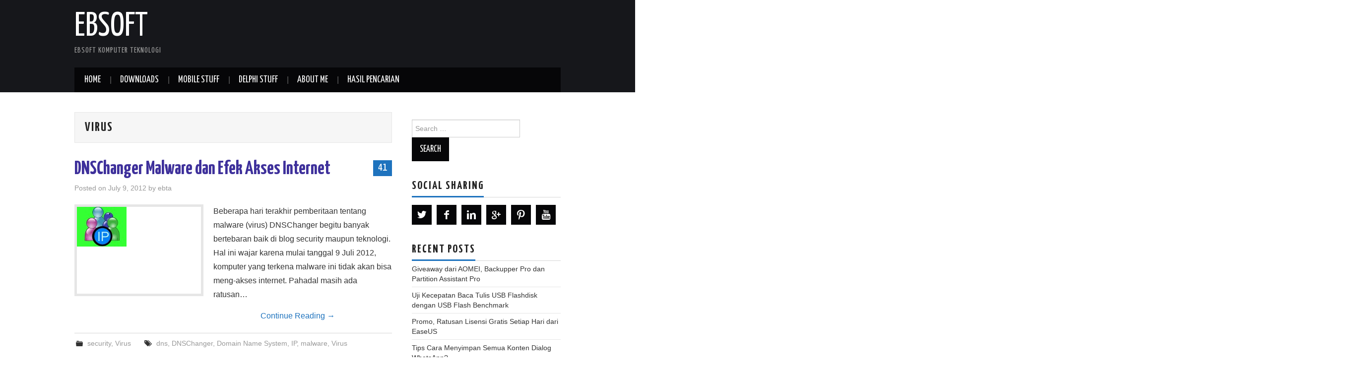

--- FILE ---
content_type: text/html; charset=UTF-8
request_url: https://ebsoft.web.id/tag/virus/
body_size: 13397
content:
<!DOCTYPE html>
<html lang="en-US">
<head>

<meta charset="UTF-8">
<meta name="viewport" content="width=device-width">

<link rel="profile" href="http://gmpg.org/xfn/11">
<link rel="pingback" href="https://ebsoft.web.id/xmlrpc.php">

	<title>Virus &#8211; ebsoft</title>

	  <meta name='robots' content='max-image-preview:large' />
	<style>img:is([sizes="auto" i], [sizes^="auto," i]) { contain-intrinsic-size: 3000px 1500px }</style>
	<link rel='dns-prefetch' href='//fonts.googleapis.com' />
<link rel="alternate" type="application/rss+xml" title="ebsoft &raquo; Feed" href="https://ebsoft.web.id/feed/" />
<link rel="alternate" type="application/rss+xml" title="ebsoft &raquo; Comments Feed" href="https://ebsoft.web.id/comments/feed/" />
<link rel="alternate" type="application/rss+xml" title="ebsoft &raquo; Virus Tag Feed" href="https://ebsoft.web.id/tag/virus/feed/" />
<script type="text/javascript">
/* <![CDATA[ */
window._wpemojiSettings = {"baseUrl":"https:\/\/s.w.org\/images\/core\/emoji\/16.0.1\/72x72\/","ext":".png","svgUrl":"https:\/\/s.w.org\/images\/core\/emoji\/16.0.1\/svg\/","svgExt":".svg","source":{"concatemoji":"https:\/\/ebsoft.web.id\/wp-includes\/js\/wp-emoji-release.min.js?ver=6.8.3"}};
/*! This file is auto-generated */
!function(s,n){var o,i,e;function c(e){try{var t={supportTests:e,timestamp:(new Date).valueOf()};sessionStorage.setItem(o,JSON.stringify(t))}catch(e){}}function p(e,t,n){e.clearRect(0,0,e.canvas.width,e.canvas.height),e.fillText(t,0,0);var t=new Uint32Array(e.getImageData(0,0,e.canvas.width,e.canvas.height).data),a=(e.clearRect(0,0,e.canvas.width,e.canvas.height),e.fillText(n,0,0),new Uint32Array(e.getImageData(0,0,e.canvas.width,e.canvas.height).data));return t.every(function(e,t){return e===a[t]})}function u(e,t){e.clearRect(0,0,e.canvas.width,e.canvas.height),e.fillText(t,0,0);for(var n=e.getImageData(16,16,1,1),a=0;a<n.data.length;a++)if(0!==n.data[a])return!1;return!0}function f(e,t,n,a){switch(t){case"flag":return n(e,"\ud83c\udff3\ufe0f\u200d\u26a7\ufe0f","\ud83c\udff3\ufe0f\u200b\u26a7\ufe0f")?!1:!n(e,"\ud83c\udde8\ud83c\uddf6","\ud83c\udde8\u200b\ud83c\uddf6")&&!n(e,"\ud83c\udff4\udb40\udc67\udb40\udc62\udb40\udc65\udb40\udc6e\udb40\udc67\udb40\udc7f","\ud83c\udff4\u200b\udb40\udc67\u200b\udb40\udc62\u200b\udb40\udc65\u200b\udb40\udc6e\u200b\udb40\udc67\u200b\udb40\udc7f");case"emoji":return!a(e,"\ud83e\udedf")}return!1}function g(e,t,n,a){var r="undefined"!=typeof WorkerGlobalScope&&self instanceof WorkerGlobalScope?new OffscreenCanvas(300,150):s.createElement("canvas"),o=r.getContext("2d",{willReadFrequently:!0}),i=(o.textBaseline="top",o.font="600 32px Arial",{});return e.forEach(function(e){i[e]=t(o,e,n,a)}),i}function t(e){var t=s.createElement("script");t.src=e,t.defer=!0,s.head.appendChild(t)}"undefined"!=typeof Promise&&(o="wpEmojiSettingsSupports",i=["flag","emoji"],n.supports={everything:!0,everythingExceptFlag:!0},e=new Promise(function(e){s.addEventListener("DOMContentLoaded",e,{once:!0})}),new Promise(function(t){var n=function(){try{var e=JSON.parse(sessionStorage.getItem(o));if("object"==typeof e&&"number"==typeof e.timestamp&&(new Date).valueOf()<e.timestamp+604800&&"object"==typeof e.supportTests)return e.supportTests}catch(e){}return null}();if(!n){if("undefined"!=typeof Worker&&"undefined"!=typeof OffscreenCanvas&&"undefined"!=typeof URL&&URL.createObjectURL&&"undefined"!=typeof Blob)try{var e="postMessage("+g.toString()+"("+[JSON.stringify(i),f.toString(),p.toString(),u.toString()].join(",")+"));",a=new Blob([e],{type:"text/javascript"}),r=new Worker(URL.createObjectURL(a),{name:"wpTestEmojiSupports"});return void(r.onmessage=function(e){c(n=e.data),r.terminate(),t(n)})}catch(e){}c(n=g(i,f,p,u))}t(n)}).then(function(e){for(var t in e)n.supports[t]=e[t],n.supports.everything=n.supports.everything&&n.supports[t],"flag"!==t&&(n.supports.everythingExceptFlag=n.supports.everythingExceptFlag&&n.supports[t]);n.supports.everythingExceptFlag=n.supports.everythingExceptFlag&&!n.supports.flag,n.DOMReady=!1,n.readyCallback=function(){n.DOMReady=!0}}).then(function(){return e}).then(function(){var e;n.supports.everything||(n.readyCallback(),(e=n.source||{}).concatemoji?t(e.concatemoji):e.wpemoji&&e.twemoji&&(t(e.twemoji),t(e.wpemoji)))}))}((window,document),window._wpemojiSettings);
/* ]]> */
</script>
<link rel='stylesheet' id='dashicons-css' href='https://ebsoft.web.id/wp-includes/css/dashicons.min.css?ver=6.8.3' type='text/css' media='all' />
<link rel='stylesheet' id='post-views-counter-frontend-css' href='https://ebsoft.web.id/wp-content/plugins/post-views-counter/css/frontend.min.css?ver=1.5.7' type='text/css' media='all' />
<style id='wp-emoji-styles-inline-css' type='text/css'>

	img.wp-smiley, img.emoji {
		display: inline !important;
		border: none !important;
		box-shadow: none !important;
		height: 1em !important;
		width: 1em !important;
		margin: 0 0.07em !important;
		vertical-align: -0.1em !important;
		background: none !important;
		padding: 0 !important;
	}
</style>
<link rel='stylesheet' id='wp-block-library-css' href='https://ebsoft.web.id/wp-includes/css/dist/block-library/style.min.css?ver=6.8.3' type='text/css' media='all' />
<style id='classic-theme-styles-inline-css' type='text/css'>
/*! This file is auto-generated */
.wp-block-button__link{color:#fff;background-color:#32373c;border-radius:9999px;box-shadow:none;text-decoration:none;padding:calc(.667em + 2px) calc(1.333em + 2px);font-size:1.125em}.wp-block-file__button{background:#32373c;color:#fff;text-decoration:none}
</style>
<style id='global-styles-inline-css' type='text/css'>
:root{--wp--preset--aspect-ratio--square: 1;--wp--preset--aspect-ratio--4-3: 4/3;--wp--preset--aspect-ratio--3-4: 3/4;--wp--preset--aspect-ratio--3-2: 3/2;--wp--preset--aspect-ratio--2-3: 2/3;--wp--preset--aspect-ratio--16-9: 16/9;--wp--preset--aspect-ratio--9-16: 9/16;--wp--preset--color--black: #000000;--wp--preset--color--cyan-bluish-gray: #abb8c3;--wp--preset--color--white: #ffffff;--wp--preset--color--pale-pink: #f78da7;--wp--preset--color--vivid-red: #cf2e2e;--wp--preset--color--luminous-vivid-orange: #ff6900;--wp--preset--color--luminous-vivid-amber: #fcb900;--wp--preset--color--light-green-cyan: #7bdcb5;--wp--preset--color--vivid-green-cyan: #00d084;--wp--preset--color--pale-cyan-blue: #8ed1fc;--wp--preset--color--vivid-cyan-blue: #0693e3;--wp--preset--color--vivid-purple: #9b51e0;--wp--preset--gradient--vivid-cyan-blue-to-vivid-purple: linear-gradient(135deg,rgba(6,147,227,1) 0%,rgb(155,81,224) 100%);--wp--preset--gradient--light-green-cyan-to-vivid-green-cyan: linear-gradient(135deg,rgb(122,220,180) 0%,rgb(0,208,130) 100%);--wp--preset--gradient--luminous-vivid-amber-to-luminous-vivid-orange: linear-gradient(135deg,rgba(252,185,0,1) 0%,rgba(255,105,0,1) 100%);--wp--preset--gradient--luminous-vivid-orange-to-vivid-red: linear-gradient(135deg,rgba(255,105,0,1) 0%,rgb(207,46,46) 100%);--wp--preset--gradient--very-light-gray-to-cyan-bluish-gray: linear-gradient(135deg,rgb(238,238,238) 0%,rgb(169,184,195) 100%);--wp--preset--gradient--cool-to-warm-spectrum: linear-gradient(135deg,rgb(74,234,220) 0%,rgb(151,120,209) 20%,rgb(207,42,186) 40%,rgb(238,44,130) 60%,rgb(251,105,98) 80%,rgb(254,248,76) 100%);--wp--preset--gradient--blush-light-purple: linear-gradient(135deg,rgb(255,206,236) 0%,rgb(152,150,240) 100%);--wp--preset--gradient--blush-bordeaux: linear-gradient(135deg,rgb(254,205,165) 0%,rgb(254,45,45) 50%,rgb(107,0,62) 100%);--wp--preset--gradient--luminous-dusk: linear-gradient(135deg,rgb(255,203,112) 0%,rgb(199,81,192) 50%,rgb(65,88,208) 100%);--wp--preset--gradient--pale-ocean: linear-gradient(135deg,rgb(255,245,203) 0%,rgb(182,227,212) 50%,rgb(51,167,181) 100%);--wp--preset--gradient--electric-grass: linear-gradient(135deg,rgb(202,248,128) 0%,rgb(113,206,126) 100%);--wp--preset--gradient--midnight: linear-gradient(135deg,rgb(2,3,129) 0%,rgb(40,116,252) 100%);--wp--preset--font-size--small: 13px;--wp--preset--font-size--medium: 20px;--wp--preset--font-size--large: 36px;--wp--preset--font-size--x-large: 42px;--wp--preset--spacing--20: 0.44rem;--wp--preset--spacing--30: 0.67rem;--wp--preset--spacing--40: 1rem;--wp--preset--spacing--50: 1.5rem;--wp--preset--spacing--60: 2.25rem;--wp--preset--spacing--70: 3.38rem;--wp--preset--spacing--80: 5.06rem;--wp--preset--shadow--natural: 6px 6px 9px rgba(0, 0, 0, 0.2);--wp--preset--shadow--deep: 12px 12px 50px rgba(0, 0, 0, 0.4);--wp--preset--shadow--sharp: 6px 6px 0px rgba(0, 0, 0, 0.2);--wp--preset--shadow--outlined: 6px 6px 0px -3px rgba(255, 255, 255, 1), 6px 6px rgba(0, 0, 0, 1);--wp--preset--shadow--crisp: 6px 6px 0px rgba(0, 0, 0, 1);}:where(.is-layout-flex){gap: 0.5em;}:where(.is-layout-grid){gap: 0.5em;}body .is-layout-flex{display: flex;}.is-layout-flex{flex-wrap: wrap;align-items: center;}.is-layout-flex > :is(*, div){margin: 0;}body .is-layout-grid{display: grid;}.is-layout-grid > :is(*, div){margin: 0;}:where(.wp-block-columns.is-layout-flex){gap: 2em;}:where(.wp-block-columns.is-layout-grid){gap: 2em;}:where(.wp-block-post-template.is-layout-flex){gap: 1.25em;}:where(.wp-block-post-template.is-layout-grid){gap: 1.25em;}.has-black-color{color: var(--wp--preset--color--black) !important;}.has-cyan-bluish-gray-color{color: var(--wp--preset--color--cyan-bluish-gray) !important;}.has-white-color{color: var(--wp--preset--color--white) !important;}.has-pale-pink-color{color: var(--wp--preset--color--pale-pink) !important;}.has-vivid-red-color{color: var(--wp--preset--color--vivid-red) !important;}.has-luminous-vivid-orange-color{color: var(--wp--preset--color--luminous-vivid-orange) !important;}.has-luminous-vivid-amber-color{color: var(--wp--preset--color--luminous-vivid-amber) !important;}.has-light-green-cyan-color{color: var(--wp--preset--color--light-green-cyan) !important;}.has-vivid-green-cyan-color{color: var(--wp--preset--color--vivid-green-cyan) !important;}.has-pale-cyan-blue-color{color: var(--wp--preset--color--pale-cyan-blue) !important;}.has-vivid-cyan-blue-color{color: var(--wp--preset--color--vivid-cyan-blue) !important;}.has-vivid-purple-color{color: var(--wp--preset--color--vivid-purple) !important;}.has-black-background-color{background-color: var(--wp--preset--color--black) !important;}.has-cyan-bluish-gray-background-color{background-color: var(--wp--preset--color--cyan-bluish-gray) !important;}.has-white-background-color{background-color: var(--wp--preset--color--white) !important;}.has-pale-pink-background-color{background-color: var(--wp--preset--color--pale-pink) !important;}.has-vivid-red-background-color{background-color: var(--wp--preset--color--vivid-red) !important;}.has-luminous-vivid-orange-background-color{background-color: var(--wp--preset--color--luminous-vivid-orange) !important;}.has-luminous-vivid-amber-background-color{background-color: var(--wp--preset--color--luminous-vivid-amber) !important;}.has-light-green-cyan-background-color{background-color: var(--wp--preset--color--light-green-cyan) !important;}.has-vivid-green-cyan-background-color{background-color: var(--wp--preset--color--vivid-green-cyan) !important;}.has-pale-cyan-blue-background-color{background-color: var(--wp--preset--color--pale-cyan-blue) !important;}.has-vivid-cyan-blue-background-color{background-color: var(--wp--preset--color--vivid-cyan-blue) !important;}.has-vivid-purple-background-color{background-color: var(--wp--preset--color--vivid-purple) !important;}.has-black-border-color{border-color: var(--wp--preset--color--black) !important;}.has-cyan-bluish-gray-border-color{border-color: var(--wp--preset--color--cyan-bluish-gray) !important;}.has-white-border-color{border-color: var(--wp--preset--color--white) !important;}.has-pale-pink-border-color{border-color: var(--wp--preset--color--pale-pink) !important;}.has-vivid-red-border-color{border-color: var(--wp--preset--color--vivid-red) !important;}.has-luminous-vivid-orange-border-color{border-color: var(--wp--preset--color--luminous-vivid-orange) !important;}.has-luminous-vivid-amber-border-color{border-color: var(--wp--preset--color--luminous-vivid-amber) !important;}.has-light-green-cyan-border-color{border-color: var(--wp--preset--color--light-green-cyan) !important;}.has-vivid-green-cyan-border-color{border-color: var(--wp--preset--color--vivid-green-cyan) !important;}.has-pale-cyan-blue-border-color{border-color: var(--wp--preset--color--pale-cyan-blue) !important;}.has-vivid-cyan-blue-border-color{border-color: var(--wp--preset--color--vivid-cyan-blue) !important;}.has-vivid-purple-border-color{border-color: var(--wp--preset--color--vivid-purple) !important;}.has-vivid-cyan-blue-to-vivid-purple-gradient-background{background: var(--wp--preset--gradient--vivid-cyan-blue-to-vivid-purple) !important;}.has-light-green-cyan-to-vivid-green-cyan-gradient-background{background: var(--wp--preset--gradient--light-green-cyan-to-vivid-green-cyan) !important;}.has-luminous-vivid-amber-to-luminous-vivid-orange-gradient-background{background: var(--wp--preset--gradient--luminous-vivid-amber-to-luminous-vivid-orange) !important;}.has-luminous-vivid-orange-to-vivid-red-gradient-background{background: var(--wp--preset--gradient--luminous-vivid-orange-to-vivid-red) !important;}.has-very-light-gray-to-cyan-bluish-gray-gradient-background{background: var(--wp--preset--gradient--very-light-gray-to-cyan-bluish-gray) !important;}.has-cool-to-warm-spectrum-gradient-background{background: var(--wp--preset--gradient--cool-to-warm-spectrum) !important;}.has-blush-light-purple-gradient-background{background: var(--wp--preset--gradient--blush-light-purple) !important;}.has-blush-bordeaux-gradient-background{background: var(--wp--preset--gradient--blush-bordeaux) !important;}.has-luminous-dusk-gradient-background{background: var(--wp--preset--gradient--luminous-dusk) !important;}.has-pale-ocean-gradient-background{background: var(--wp--preset--gradient--pale-ocean) !important;}.has-electric-grass-gradient-background{background: var(--wp--preset--gradient--electric-grass) !important;}.has-midnight-gradient-background{background: var(--wp--preset--gradient--midnight) !important;}.has-small-font-size{font-size: var(--wp--preset--font-size--small) !important;}.has-medium-font-size{font-size: var(--wp--preset--font-size--medium) !important;}.has-large-font-size{font-size: var(--wp--preset--font-size--large) !important;}.has-x-large-font-size{font-size: var(--wp--preset--font-size--x-large) !important;}
:where(.wp-block-post-template.is-layout-flex){gap: 1.25em;}:where(.wp-block-post-template.is-layout-grid){gap: 1.25em;}
:where(.wp-block-columns.is-layout-flex){gap: 2em;}:where(.wp-block-columns.is-layout-grid){gap: 2em;}
:root :where(.wp-block-pullquote){font-size: 1.5em;line-height: 1.6;}
</style>
<link rel='stylesheet' id='wp-lightbox-2.min.css-css' href='https://ebsoft.web.id/wp-content/plugins/wp-lightbox-2/styles/lightbox.min.css?ver=1.3.4' type='text/css' media='all' />
<link rel='stylesheet' id='athemes-headings-fonts-css' href='//fonts.googleapis.com/css?family=Yanone+Kaffeesatz%3A200%2C300%2C400%2C700&#038;ver=6.8.3' type='text/css' media='all' />
<link rel='stylesheet' id='athemes-glyphs-css' href='https://ebsoft.web.id/wp-content/themes/hiero/css/athemes-glyphs.css?ver=6.8.3' type='text/css' media='all' />
<link rel='stylesheet' id='athemes-bootstrap-css' href='https://ebsoft.web.id/wp-content/themes/hiero/css/bootstrap.min.css?ver=6.8.3' type='text/css' media='all' />
<link rel='stylesheet' id='athemes-style-css' href='https://ebsoft.web.id/wp-content/themes/hiero/style.css?ver=6.8.3' type='text/css' media='all' />
<style id='athemes-style-inline-css' type='text/css'>
a, #main-navigation .sf-menu > ul > li:hover:after, #main-navigation .sf-menu > ul > li.sfHover:after, #main-navigation .sf-menu > ul > li.current_page_item:after, #main-navigation .sf-menu > ul > li.current-menu-item:after, .entry-title a:hover, .comment-list li.comment .comment-author .fn a:hover, .comment-list li.comment .reply a, .widget li a:hover, .site-extra .widget li a:hover, .site-extra .widget_athemes_social_icons li a:hover [class^="ico-"]:before, .site-footer a:hover { color: #1e73be; }
button:hover, a.button:hover, input[type="button"]:hover, .widget-title span, input[type="reset"]:hover, input[type="submit"]:hover { border-color: #1e73be; }
button:hover, a.button:hover, .widget_athemes_social_icons li a:hover [class^="ico-"]:before, input[type="button"]:hover, .widget_athemes_tabs .widget-tab-nav li.active a, input[type="reset"]:hover, .comments-link a, .site-content [class*="navigation"] a:hover, input[type="submit"]:hover, #main-navigation li:hover ul, #main-navigation li.sfHover ul, #main-navigation li a:hover, #main-navigation li.sfHover > a, #main-navigation li.current_page_item > a, #main-navigation li.current-menu-item > a, #main-navigation li.current-menu-parent > a, #main-navigation li.current-page-parent > a, #main-navigation li.current-page-ancestor > a, #main-navigation li.current_page_ancestor > a { background: #1e73be; }
.site-title a { color: ; }
.site-description { color: ; }
.entry-title, .entry-title a { color: #3e309b; }
body { color: ; }

</style>
<link rel='stylesheet' id='wp-pagenavi-css' href='https://ebsoft.web.id/wp-content/plugins/wp-pagenavi/pagenavi-css.css?ver=2.70' type='text/css' media='all' />
<script type="text/javascript" src="https://ebsoft.web.id/wp-includes/js/jquery/jquery.min.js?ver=3.7.1" id="jquery-core-js"></script>
<script type="text/javascript" src="https://ebsoft.web.id/wp-includes/js/jquery/jquery-migrate.min.js?ver=3.4.1" id="jquery-migrate-js"></script>
<script type="text/javascript" src="https://ebsoft.web.id/wp-content/themes/hiero/js/bootstrap.min.js?ver=6.8.3" id="athemes-bootstrap-js-js"></script>
<script type="text/javascript" src="https://ebsoft.web.id/wp-content/themes/hiero/js/superfish.js?ver=6.8.3" id="athemes-superfish-js"></script>
<script type="text/javascript" src="https://ebsoft.web.id/wp-content/themes/hiero/js/supersubs.js?ver=6.8.3" id="athemes-supersubs-js"></script>
<script type="text/javascript" src="https://ebsoft.web.id/wp-content/themes/hiero/js/settings.js?ver=6.8.3" id="athemes-settings-js"></script>
<link rel="https://api.w.org/" href="https://ebsoft.web.id/wp-json/" /><link rel="alternate" title="JSON" type="application/json" href="https://ebsoft.web.id/wp-json/wp/v2/tags/1671" /><link rel="EditURI" type="application/rsd+xml" title="RSD" href="https://ebsoft.web.id/xmlrpc.php?rsd" />
<meta name="generator" content="WordPress 6.8.3" />
<!--[if lt IE 9]>
<script src="https://ebsoft.web.id/wp-content/themes/hiero/js/html5shiv.js"></script>
<![endif]-->
<style type="text/css">.recentcomments a{display:inline !important;padding:0 !important;margin:0 !important;}</style></head>

<body class="archive tag tag-virus tag-1671 wp-theme-hiero">
		<header id="masthead" class="site-header" role="banner">
		<div class="clearfix container">
			<div class="site-branding">
							
										<div class="site-title">
						<a href="https://ebsoft.web.id/" title="ebsoft" rel="home">
							ebsoft						</a>
					</div>
					<div class="site-description">ebsoft komputer teknologi</div>
							<!-- .site-branding --></div>

						
			<nav id="main-navigation" class="main-navigation" role="navigation">
				<a href="#main-navigation" class="nav-open">Menu</a>
				<a href="#" class="nav-close">Close</a>
				<div class="clearfix sf-menu"><ul>
<li ><a href="https://ebsoft.web.id/">Home</a></li><li class="page_item page-item-27 page_item_has_children"><a href="https://ebsoft.web.id/download/">Downloads</a>
<ul class='children'>
	<li class="page_item page-item-2617"><a href="https://ebsoft.web.id/download/arabic-pad/">Arabic Pad</a></li>
	<li class="page_item page-item-2497"><a href="https://ebsoft.web.id/download/hidden-file-tool/">Hidden File Tool</a></li>
	<li class="page_item page-item-2500"><a href="https://ebsoft.web.id/download/kamus/">Kamus 2.04</a></li>
	<li class="page_item page-item-2587"><a href="https://ebsoft.web.id/download/shollu/">Shollu 3.10</a></li>
</ul>
</li>
<li class="page_item page-item-119"><a href="https://ebsoft.web.id/mobile-stuff/">Mobile Stuff</a></li>
<li class="page_item page-item-103"><a href="https://ebsoft.web.id/delphi-stuff/">Delphi stuff</a></li>
<li class="page_item page-item-1564"><a href="https://ebsoft.web.id/about/">About Me</a></li>
<li class="page_item page-item-305"><a href="https://ebsoft.web.id/search/">Hasil Pencarian</a></li>
</ul></div>
			<!-- #main-navigation --></nav>
		</div>
	<!-- #masthead --></header>

	<div id="main" class="site-main">
		<div class="clearfix container">

	<section id="primary" class="content-area">
		<div id="content" class="site-content" role="main">

		
			<header class="page-header">
				<h1 class="page-title">
					Virus				</h1>
							<!-- .page-header --></header>

						
				
<article id="post-4717" class="clearfix post-4717 post type-post status-publish format-standard has-post-thumbnail hentry category-security category-virus tag-dns tag-dnschanger tag-domain-name-system tag-ip tag-malware tag-virus">
	<header class="clearfix entry-header">
				<span class="comments-link"> <a href="https://ebsoft.web.id/dnschanger-malware-dan-efek-akses-internet/#comments">41</a></span>
		
		<h2 class="entry-title"><a href="https://ebsoft.web.id/dnschanger-malware-dan-efek-akses-internet/" rel="bookmark">DNSChanger Malware dan Efek Akses Internet</a></h2>

				<div class="entry-meta">
			<span class="posted-on">Posted on <a href="https://ebsoft.web.id/dnschanger-malware-dan-efek-akses-internet/" title="6:31 am" rel="bookmark"><time class="entry-date published updated" datetime="2012-07-09T06:31:06+00:00">July 9, 2012</time></a></span><span class="byline"> by <span class="author vcard"><a class="url fn n" href="https://ebsoft.web.id/author/ebta/" title="View all posts by ebta">ebta</a></span></span>		<!-- .entry-meta --></div>
			<!-- .entry-header --></header>

			<div class="entry-thumbnail">
			<a href="https://ebsoft.web.id/dnschanger-malware-dan-efek-akses-internet/" title="DNSChanger Malware dan Efek Akses Internet" >
				<img width="100" height="80" src="https://ebsoft.web.id/wp-content/uploads/2012/07/dns-ok-icon1.jpg" class="attachment-thumb-featured size-thumb-featured wp-post-image" alt="" decoding="async" />			</a>
		</div>
	
			<div class="entry-summary">
			<p>Beberapa hari terakhir pemberitaan tentang malware (virus) DNSChanger begitu banyak bertebaran baik di blog security maupun teknologi. Hal ini wajar karena mulai tanggal 9 Juli 2012, komputer yang terkena malware ini tidak akan bisa meng-akses internet. Pahadal masih ada ratusan&hellip; <a href="https://ebsoft.web.id/dnschanger-malware-dan-efek-akses-internet/" class="more-link">Continue Reading <span class="meta-nav">&rarr;</span></a></p>
		<!-- .entry-summary --></div>
	
	<footer class="entry-meta entry-footer">
								<span class="cat-links">
				<i class="ico-folder"></i> <a href="https://ebsoft.web.id/category/security/" rel="category tag">security</a>, <a href="https://ebsoft.web.id/category/security/virus/" rel="category tag">Virus</a>			</span>
			
						<span class="tags-links">
				<i class="ico-tags"></i> <a href="https://ebsoft.web.id/tag/dns/" rel="tag">dns</a>, <a href="https://ebsoft.web.id/tag/dnschanger/" rel="tag">DNSChanger</a>, <a href="https://ebsoft.web.id/tag/domain-name-system/" rel="tag">Domain Name System</a>, <a href="https://ebsoft.web.id/tag/ip/" rel="tag">IP</a>, <a href="https://ebsoft.web.id/tag/malware/" rel="tag">malware</a>, <a href="https://ebsoft.web.id/tag/virus/" rel="tag">Virus</a>			</span>
						<!-- .entry-meta --></footer>
<!-- #post-4717--></article>

			
				
<article id="post-3430" class="clearfix post-3430 post type-post status-publish format-standard has-post-thumbnail hentry category-antivirus category-featured category-security category-software tag-basmi-virus tag-casir tag-freeware tag-malware tag-processes tag-safe-mode tag-scanner tag-services tag-uac tag-virus">
	<header class="clearfix entry-header">
				<span class="comments-link"> <a href="https://ebsoft.web.id/membasmi-virus-membandel-dengan-software-gratis-casir/#comments">48</a></span>
		
		<h2 class="entry-title"><a href="https://ebsoft.web.id/membasmi-virus-membandel-dengan-software-gratis-casir/" rel="bookmark">Membasmi virus membandel dengan software gratis CaSIR</a></h2>

				<div class="entry-meta">
			<span class="posted-on">Posted on <a href="https://ebsoft.web.id/membasmi-virus-membandel-dengan-software-gratis-casir/" title="10:45 am" rel="bookmark"><time class="entry-date published updated" datetime="2011-08-04T10:45:38+00:00">August 4, 2011</time></a></span><span class="byline"> by <span class="author vcard"><a class="url fn n" href="https://ebsoft.web.id/author/ebta/" title="View all posts by ebta">ebta</a></span></span>		<!-- .entry-meta --></div>
			<!-- .entry-header --></header>

			<div class="entry-thumbnail">
			<a href="https://ebsoft.web.id/membasmi-virus-membandel-dengan-software-gratis-casir/" title="Membasmi virus membandel dengan software gratis CaSIR" >
				<img width="193" height="175" src="https://ebsoft.web.id/wp-content/uploads/2011/08/casir-3-91.jpg" class="attachment-thumb-featured size-thumb-featured wp-post-image" alt="" decoding="async" srcset="https://ebsoft.web.id/wp-content/uploads/2011/08/casir-3-91.jpg 615w, https://ebsoft.web.id/wp-content/uploads/2011/08/casir-3-91-300x272.jpg 300w" sizes="(max-width: 193px) 100vw, 193px" />			</a>
		</div>
	
			<div class="entry-summary">
			<p>Sebagian kita mungkin sering atau pernah mengalami betapa repot dan tidak mudahnya membasmi virus, beberapa virus mungkin bisa dibasmi dengan antivirus yang biasa digunakan. Tetapi tidak jarang ada virus (malware) yang cukup ampuh dan tidak mudah dibasmi dengan cara biasa.&hellip; <a href="https://ebsoft.web.id/membasmi-virus-membandel-dengan-software-gratis-casir/" class="more-link">Continue Reading <span class="meta-nav">&rarr;</span></a></p>
		<!-- .entry-summary --></div>
	
	<footer class="entry-meta entry-footer">
								<span class="cat-links">
				<i class="ico-folder"></i> <a href="https://ebsoft.web.id/category/security/antivirus/" rel="category tag">Antivirus</a>, <a href="https://ebsoft.web.id/category/featured/" rel="category tag">Featured</a>, <a href="https://ebsoft.web.id/category/security/" rel="category tag">security</a>, <a href="https://ebsoft.web.id/category/software/" rel="category tag">Software</a>			</span>
			
						<span class="tags-links">
				<i class="ico-tags"></i> <a href="https://ebsoft.web.id/tag/basmi-virus/" rel="tag">basmi virus</a>, <a href="https://ebsoft.web.id/tag/casir/" rel="tag">casir</a>, <a href="https://ebsoft.web.id/tag/freeware/" rel="tag">freeware</a>, <a href="https://ebsoft.web.id/tag/malware/" rel="tag">malware</a>, <a href="https://ebsoft.web.id/tag/processes/" rel="tag">Processes</a>, <a href="https://ebsoft.web.id/tag/safe-mode/" rel="tag">Safe Mode</a>, <a href="https://ebsoft.web.id/tag/scanner/" rel="tag">scanner</a>, <a href="https://ebsoft.web.id/tag/services/" rel="tag">Services</a>, <a href="https://ebsoft.web.id/tag/uac/" rel="tag">UAC</a>, <a href="https://ebsoft.web.id/tag/virus/" rel="tag">Virus</a>			</span>
						<!-- .entry-meta --></footer>
<!-- #post-3430--></article>

			
				
<article id="post-3408" class="clearfix post-3408 post type-post status-publish format-standard has-post-thumbnail hentry category-featured category-tips-tricks tag-boot tag-f8 tag-portable tag-registry tag-repair-windows tag-restart tag-safe-mode tag-safe-mode-bermasalah tag-safe-mode-fixer tag-virus">
	<header class="clearfix entry-header">
				<span class="comments-link"> <a href="https://ebsoft.web.id/perbaiki-safe-mode-bermasalah-dengan-safe-mode-fixer/#comments">30</a></span>
		
		<h2 class="entry-title"><a href="https://ebsoft.web.id/perbaiki-safe-mode-bermasalah-dengan-safe-mode-fixer/" rel="bookmark">Perbaiki Safe Mode bermasalah dengan Safe Mode Fixer</a></h2>

				<div class="entry-meta">
			<span class="posted-on">Posted on <a href="https://ebsoft.web.id/perbaiki-safe-mode-bermasalah-dengan-safe-mode-fixer/" title="6:36 am" rel="bookmark"><time class="entry-date published updated" datetime="2011-07-18T06:36:09+00:00">July 18, 2011</time></a></span><span class="byline"> by <span class="author vcard"><a class="url fn n" href="https://ebsoft.web.id/author/ebta/" title="View all posts by ebta">ebta</a></span></span>		<!-- .entry-meta --></div>
			<!-- .entry-header --></header>

			<div class="entry-thumbnail">
			<a href="https://ebsoft.web.id/perbaiki-safe-mode-bermasalah-dengan-safe-mode-fixer/" title="Perbaiki Safe Mode bermasalah dengan Safe Mode Fixer" >
				<img width="183" height="175" src="https://ebsoft.web.id/wp-content/uploads/2011/07/safe-mode-fixer1.png" class="attachment-thumb-featured size-thumb-featured wp-post-image" alt="" decoding="async" srcset="https://ebsoft.web.id/wp-content/uploads/2011/07/safe-mode-fixer1.png 388w, https://ebsoft.web.id/wp-content/uploads/2011/07/safe-mode-fixer1-300x287.png 300w" sizes="(max-width: 183px) 100vw, 183px" />			</a>
		</div>
	
			<div class="entry-summary">
			<p>Safe Mode merupakan salah satu jalan pertama untuk mengatasi windows yang bermasalah. Ketika komputer bermasalah karena virus, installasi software, tidak kompatibel dengan program tertentu, atau permasalahan lain, biasanya bisa kita perbaiki dengan masuk ke Safe Mode. Tetapi bagaimana jika kita&hellip; <a href="https://ebsoft.web.id/perbaiki-safe-mode-bermasalah-dengan-safe-mode-fixer/" class="more-link">Continue Reading <span class="meta-nav">&rarr;</span></a></p>
		<!-- .entry-summary --></div>
	
	<footer class="entry-meta entry-footer">
								<span class="cat-links">
				<i class="ico-folder"></i> <a href="https://ebsoft.web.id/category/featured/" rel="category tag">Featured</a>, <a href="https://ebsoft.web.id/category/tips-tricks/" rel="category tag">Tips &amp; Tricks</a>			</span>
			
						<span class="tags-links">
				<i class="ico-tags"></i> <a href="https://ebsoft.web.id/tag/boot/" rel="tag">boot</a>, <a href="https://ebsoft.web.id/tag/f8/" rel="tag">F8</a>, <a href="https://ebsoft.web.id/tag/portable/" rel="tag">Portable</a>, <a href="https://ebsoft.web.id/tag/registry/" rel="tag">Registry</a>, <a href="https://ebsoft.web.id/tag/repair-windows/" rel="tag">Repair Windows</a>, <a href="https://ebsoft.web.id/tag/restart/" rel="tag">restart</a>, <a href="https://ebsoft.web.id/tag/safe-mode/" rel="tag">Safe Mode</a>, <a href="https://ebsoft.web.id/tag/safe-mode-bermasalah/" rel="tag">safe mode bermasalah</a>, <a href="https://ebsoft.web.id/tag/safe-mode-fixer/" rel="tag">safe mode fixer</a>, <a href="https://ebsoft.web.id/tag/virus/" rel="tag">Virus</a>			</span>
						<!-- .entry-meta --></footer>
<!-- #post-3408--></article>

			
				
<article id="post-3103" class="clearfix post-3103 post type-post status-publish format-standard has-post-thumbnail hentry category-featured category-tips-tricks category-windows tag-hard-disk tag-hardisk tag-hdd tag-komputer-lambat tag-malware tag-memory tag-mempercepat-komputer tag-ram tag-service tag-spyware tag-virus">
	<header class="clearfix entry-header">
				<span class="comments-link"> <a href="https://ebsoft.web.id/9-penyebab-kinerja-komputer-semakin-lambat/#comments">61</a></span>
		
		<h2 class="entry-title"><a href="https://ebsoft.web.id/9-penyebab-kinerja-komputer-semakin-lambat/" rel="bookmark">9 Penyebab Kinerja Komputer Semakin Lambat</a></h2>

				<div class="entry-meta">
			<span class="posted-on">Posted on <a href="https://ebsoft.web.id/9-penyebab-kinerja-komputer-semakin-lambat/" title="12:05 am" rel="bookmark"><time class="entry-date published updated" datetime="2010-11-29T00:05:21+00:00">November 29, 2010</time></a></span><span class="byline"> by <span class="author vcard"><a class="url fn n" href="https://ebsoft.web.id/author/ebta/" title="View all posts by ebta">ebta</a></span></span>		<!-- .entry-meta --></div>
			<!-- .entry-header --></header>

			<div class="entry-thumbnail">
			<a href="https://ebsoft.web.id/9-penyebab-kinerja-komputer-semakin-lambat/" title="9 Penyebab Kinerja Komputer Semakin Lambat" >
				<img width="100" height="80" src="https://ebsoft.web.id/wp-content/uploads/2010/11/komputer-lambat1.jpg" class="attachment-thumb-featured size-thumb-featured wp-post-image" alt="" decoding="async" loading="lazy" />			</a>
		</div>
	
			<div class="entry-summary">
			<p>Sebagai pengguna komputer, tentu semua ingin kinerja komputer kita bagus, respon cepat, akses data lancar tanpa harus menunggu lama dan sebagainya. Oleh karena itu ada baiknya kita mengetahui apa saja yang menyebabkan atau berpengaruh dengan lambatnya komputer kita. Berikut ulasan&hellip; <a href="https://ebsoft.web.id/9-penyebab-kinerja-komputer-semakin-lambat/" class="more-link">Continue Reading <span class="meta-nav">&rarr;</span></a></p>
		<!-- .entry-summary --></div>
	
	<footer class="entry-meta entry-footer">
								<span class="cat-links">
				<i class="ico-folder"></i> <a href="https://ebsoft.web.id/category/featured/" rel="category tag">Featured</a>, <a href="https://ebsoft.web.id/category/tips-tricks/" rel="category tag">Tips &amp; Tricks</a>, <a href="https://ebsoft.web.id/category/tips-tricks/windows/" rel="category tag">Windows</a>			</span>
			
						<span class="tags-links">
				<i class="ico-tags"></i> <a href="https://ebsoft.web.id/tag/hard-disk/" rel="tag">Hard Disk</a>, <a href="https://ebsoft.web.id/tag/hardisk/" rel="tag">hardisk</a>, <a href="https://ebsoft.web.id/tag/hdd/" rel="tag">HDD</a>, <a href="https://ebsoft.web.id/tag/komputer-lambat/" rel="tag">komputer lambat</a>, <a href="https://ebsoft.web.id/tag/malware/" rel="tag">malware</a>, <a href="https://ebsoft.web.id/tag/memory/" rel="tag">Memory</a>, <a href="https://ebsoft.web.id/tag/mempercepat-komputer/" rel="tag">mempercepat komputer</a>, <a href="https://ebsoft.web.id/tag/ram/" rel="tag">RAM</a>, <a href="https://ebsoft.web.id/tag/service/" rel="tag">Service</a>, <a href="https://ebsoft.web.id/tag/spyware/" rel="tag">Spyware</a>, <a href="https://ebsoft.web.id/tag/virus/" rel="tag">Virus</a>			</span>
						<!-- .entry-meta --></footer>
<!-- #post-3103--></article>

			
				
<article id="post-2169" class="clearfix post-2169 post type-post status-publish format-standard has-post-thumbnail hentry category-featured category-tips-tricks category-virus tag-autorun tag-autoruns tag-explorer tag-sumber-virus tag-userinit tag-virus">
	<header class="clearfix entry-header">
				<span class="comments-link"> <a href="https://ebsoft.web.id/mendeteksi-dan-mematikan-sumber-virus-secara-manual/#comments">64</a></span>
		
		<h2 class="entry-title"><a href="https://ebsoft.web.id/mendeteksi-dan-mematikan-sumber-virus-secara-manual/" rel="bookmark">Mendeteksi dan mematikan sumber virus secara manual</a></h2>

				<div class="entry-meta">
			<span class="posted-on">Posted on <a href="https://ebsoft.web.id/mendeteksi-dan-mematikan-sumber-virus-secara-manual/" title="7:38 pm" rel="bookmark"><time class="entry-date published updated" datetime="2009-09-30T19:38:14+00:00">September 30, 2009</time></a></span><span class="byline"> by <span class="author vcard"><a class="url fn n" href="https://ebsoft.web.id/author/ebta/" title="View all posts by ebta">ebta</a></span></span>		<!-- .entry-meta --></div>
			<!-- .entry-header --></header>

			<div class="entry-thumbnail">
			<a href="https://ebsoft.web.id/mendeteksi-dan-mematikan-sumber-virus-secara-manual/" title="Mendeteksi dan mematikan sumber virus secara manual" >
				<img width="100" height="80" src="https://ebsoft.web.id/wp-content/uploads/2009/09/scan-virus1.jpg" class="attachment-thumb-featured size-thumb-featured wp-post-image" alt="" decoding="async" loading="lazy" />			</a>
		</div>
	
			<div class="entry-summary">
			<p>Beberapa waktu lalu komputer adik saya terkena virus yang cukup menjengkelkan. Antivirus yang terpasang tidak mampu mendeteksi, update pun gagal sampai install ulang Antivirus juga tidak berhasil. Akhirnya saya mencoba mematikan virus secara manual dengan bantuan program Autoruns. Bagi yang&hellip; <a href="https://ebsoft.web.id/mendeteksi-dan-mematikan-sumber-virus-secara-manual/" class="more-link">Continue Reading <span class="meta-nav">&rarr;</span></a></p>
		<!-- .entry-summary --></div>
	
	<footer class="entry-meta entry-footer">
								<span class="cat-links">
				<i class="ico-folder"></i> <a href="https://ebsoft.web.id/category/featured/" rel="category tag">Featured</a>, <a href="https://ebsoft.web.id/category/tips-tricks/" rel="category tag">Tips &amp; Tricks</a>, <a href="https://ebsoft.web.id/category/security/virus/" rel="category tag">Virus</a>			</span>
			
						<span class="tags-links">
				<i class="ico-tags"></i> <a href="https://ebsoft.web.id/tag/autorun/" rel="tag">autorun</a>, <a href="https://ebsoft.web.id/tag/autoruns/" rel="tag">autoruns</a>, <a href="https://ebsoft.web.id/tag/explorer/" rel="tag">explorer</a>, <a href="https://ebsoft.web.id/tag/sumber-virus/" rel="tag">sumber virus</a>, <a href="https://ebsoft.web.id/tag/userinit/" rel="tag">userinit</a>, <a href="https://ebsoft.web.id/tag/virus/" rel="tag">Virus</a>			</span>
						<!-- .entry-meta --></footer>
<!-- #post-2169--></article>

			
				
<article id="post-1660" class="clearfix post-1660 post type-post status-publish format-standard has-post-thumbnail hentry category-virus tag-conficker tag-downadup tag-kido tag-test-virus tag-virus">
	<header class="clearfix entry-header">
				<span class="comments-link"> <a href="https://ebsoft.web.id/test-apakah-komputer-terinfeksi-conficker-kido/#comments">138</a></span>
		
		<h2 class="entry-title"><a href="https://ebsoft.web.id/test-apakah-komputer-terinfeksi-conficker-kido/" rel="bookmark">Test apakah komputer terinfeksi Conficker/Kido</a></h2>

				<div class="entry-meta">
			<span class="posted-on">Posted on <a href="https://ebsoft.web.id/test-apakah-komputer-terinfeksi-conficker-kido/" title="9:36 am" rel="bookmark"><time class="entry-date published updated" datetime="2009-04-06T09:36:28+00:00">April 6, 2009</time></a></span><span class="byline"> by <span class="author vcard"><a class="url fn n" href="https://ebsoft.web.id/author/ebta/" title="View all posts by ebta">ebta</a></span></span>		<!-- .entry-meta --></div>
			<!-- .entry-header --></header>

			<div class="entry-thumbnail">
			<a href="https://ebsoft.web.id/test-apakah-komputer-terinfeksi-conficker-kido/" title="Test apakah komputer terinfeksi Conficker/Kido" >
				<img width="100" height="80" src="https://ebsoft.web.id/wp-content/uploads/2013/12/conficker-test-icon1.jpg" class="attachment-thumb-featured size-thumb-featured wp-post-image" alt="" decoding="async" loading="lazy" />			</a>
		</div>
	
			<div class="entry-summary">
			<p>Saat ini mungkin salah satu virus yan penyebarannya sangat banyak dan dampaknya cukup serius adalah Conficker (Kido/Downadup). Berbagai media telah memberitakan banyaknya penyebaran dan bahaya malware ini, bahkan kemarin sempat ada isu akan ada serangan besar-besaran tanggal 1 April. Bagaimana&hellip; <a href="https://ebsoft.web.id/test-apakah-komputer-terinfeksi-conficker-kido/" class="more-link">Continue Reading <span class="meta-nav">&rarr;</span></a></p>
		<!-- .entry-summary --></div>
	
	<footer class="entry-meta entry-footer">
								<span class="cat-links">
				<i class="ico-folder"></i> <a href="https://ebsoft.web.id/category/security/virus/" rel="category tag">Virus</a>			</span>
			
						<span class="tags-links">
				<i class="ico-tags"></i> <a href="https://ebsoft.web.id/tag/conficker/" rel="tag">conficker</a>, <a href="https://ebsoft.web.id/tag/downadup/" rel="tag">Downadup</a>, <a href="https://ebsoft.web.id/tag/kido/" rel="tag">kido</a>, <a href="https://ebsoft.web.id/tag/test-virus/" rel="tag">test virus</a>, <a href="https://ebsoft.web.id/tag/virus/" rel="tag">Virus</a>			</span>
						<!-- .entry-meta --></footer>
<!-- #post-1660--></article>

			
				
<article id="post-666" class="clearfix post-666 post type-post status-publish format-standard has-post-thumbnail hentry category-antivirus category-virus tag-hapus-virus tag-info-virus tag-virus">
	<header class="clearfix entry-header">
				<span class="comments-link"> <a href="https://ebsoft.web.id/mengapa-antivirus-langsung-menghapus-file/#comments">51</a></span>
		
		<h2 class="entry-title"><a href="https://ebsoft.web.id/mengapa-antivirus-langsung-menghapus-file/" rel="bookmark">Mengapa Antivirus Langsung menghapus File ?</a></h2>

				<div class="entry-meta">
			<span class="posted-on">Posted on <a href="https://ebsoft.web.id/mengapa-antivirus-langsung-menghapus-file/" title="7:14 am" rel="bookmark"><time class="entry-date published updated" datetime="2008-09-15T07:14:05+00:00">September 15, 2008</time></a></span><span class="byline"> by <span class="author vcard"><a class="url fn n" href="https://ebsoft.web.id/author/ebta/" title="View all posts by ebta">ebta</a></span></span>		<!-- .entry-meta --></div>
			<!-- .entry-header --></header>

			<div class="entry-thumbnail">
			<a href="https://ebsoft.web.id/mengapa-antivirus-langsung-menghapus-file/" title="Mengapa Antivirus Langsung menghapus File ?" >
				<img width="100" height="100" src="https://ebsoft.web.id/wp-content/uploads/2013/12/basmi-virus2.jpg" class="attachment-thumb-featured size-thumb-featured wp-post-image" alt="" decoding="async" loading="lazy" />			</a>
		</div>
	
			<div class="entry-summary">
			<p>Mungkin sebagian sudah pernah mengalami ketika antivirus mendeteksi sebuah virus atau file yang terinfeksi virus, maka biasanya akan langsung dihapus. Tidak pandang bulu apakah sebelumnya file tersebut penting atau tidak, formatnya apa dan betapa berharga dokumen tersebut bagi kita. Ini&hellip; <a href="https://ebsoft.web.id/mengapa-antivirus-langsung-menghapus-file/" class="more-link">Continue Reading <span class="meta-nav">&rarr;</span></a></p>
		<!-- .entry-summary --></div>
	
	<footer class="entry-meta entry-footer">
								<span class="cat-links">
				<i class="ico-folder"></i> <a href="https://ebsoft.web.id/category/security/antivirus/" rel="category tag">Antivirus</a>, <a href="https://ebsoft.web.id/category/security/virus/" rel="category tag">Virus</a>			</span>
			
						<span class="tags-links">
				<i class="ico-tags"></i> <a href="https://ebsoft.web.id/tag/hapus-virus/" rel="tag">hapus virus</a>, <a href="https://ebsoft.web.id/tag/info-virus/" rel="tag">Info virus</a>, <a href="https://ebsoft.web.id/tag/virus/" rel="tag">Virus</a>			</span>
						<!-- .entry-meta --></footer>
<!-- #post-666--></article>

			
				
<article id="post-372" class="clearfix post-372 post type-post status-publish format-standard has-post-thumbnail hentry category-antivirus category-software category-virus tag-basmi-virus tag-bootable-cd tag-hapus-virus tag-ubcd4win tag-virus">
	<header class="clearfix entry-header">
				<span class="comments-link"> <a href="https://ebsoft.web.id/berbagai-teknik-membasmi-virus-komputer/#comments">92</a></span>
		
		<h2 class="entry-title"><a href="https://ebsoft.web.id/berbagai-teknik-membasmi-virus-komputer/" rel="bookmark">Berbagai teknik membasmi virus komputer</a></h2>

				<div class="entry-meta">
			<span class="posted-on">Posted on <a href="https://ebsoft.web.id/berbagai-teknik-membasmi-virus-komputer/" title="5:17 am" rel="bookmark"><time class="entry-date published updated" datetime="2008-07-15T05:17:15+00:00">July 15, 2008</time></a></span><span class="byline"> by <span class="author vcard"><a class="url fn n" href="https://ebsoft.web.id/author/ebta/" title="View all posts by ebta">ebta</a></span></span>		<!-- .entry-meta --></div>
			<!-- .entry-header --></header>

			<div class="entry-thumbnail">
			<a href="https://ebsoft.web.id/berbagai-teknik-membasmi-virus-komputer/" title="Berbagai teknik membasmi virus komputer" >
				<img width="100" height="100" src="https://ebsoft.web.id/wp-content/uploads/2013/12/basmi-virus11.jpg" class="attachment-thumb-featured size-thumb-featured wp-post-image" alt="" decoding="async" loading="lazy" />			</a>
		</div>
	
			<div class="entry-summary">
			<p>Salah satu fungsi antivirus adalah mencegah virus menginfeksi komputer. Meski saat ini banyak antivirus yang mempunyai proactive detection ( kemampuan mendeteksi virus baru yang belum masuk database virus ) yang bagus, tetapi jika komputer sudah terinfeksi virus, biasanya antivirus yang&hellip; <a href="https://ebsoft.web.id/berbagai-teknik-membasmi-virus-komputer/" class="more-link">Continue Reading <span class="meta-nav">&rarr;</span></a></p>
		<!-- .entry-summary --></div>
	
	<footer class="entry-meta entry-footer">
								<span class="cat-links">
				<i class="ico-folder"></i> <a href="https://ebsoft.web.id/category/security/antivirus/" rel="category tag">Antivirus</a>, <a href="https://ebsoft.web.id/category/software/" rel="category tag">Software</a>, <a href="https://ebsoft.web.id/category/security/virus/" rel="category tag">Virus</a>			</span>
			
						<span class="tags-links">
				<i class="ico-tags"></i> <a href="https://ebsoft.web.id/tag/basmi-virus/" rel="tag">basmi virus</a>, <a href="https://ebsoft.web.id/tag/bootable-cd/" rel="tag">Bootable CD</a>, <a href="https://ebsoft.web.id/tag/hapus-virus/" rel="tag">hapus virus</a>, <a href="https://ebsoft.web.id/tag/ubcd4win/" rel="tag">UBCD4Win</a>, <a href="https://ebsoft.web.id/tag/virus/" rel="tag">Virus</a>			</span>
						<!-- .entry-meta --></footer>
<!-- #post-372--></article>

			
				
<article id="post-281" class="clearfix post-281 post type-post status-publish format-standard has-post-thumbnail hentry category-virus tag-dll tag-exe tag-pdf-virus tag-scr tag-virus">
	<header class="clearfix entry-header">
				<span class="comments-link"> <a href="https://ebsoft.web.id/mengenal-tipe-file-yang-bisa-terinfeksi-dan-menyebarkan-virus/#comments">26</a></span>
		
		<h2 class="entry-title"><a href="https://ebsoft.web.id/mengenal-tipe-file-yang-bisa-terinfeksi-dan-menyebarkan-virus/" rel="bookmark">Mengenal tipe file yang bisa terinfeksi dan menyebarkan virus</a></h2>

				<div class="entry-meta">
			<span class="posted-on">Posted on <a href="https://ebsoft.web.id/mengenal-tipe-file-yang-bisa-terinfeksi-dan-menyebarkan-virus/" title="7:35 am" rel="bookmark"><time class="entry-date published updated" datetime="2008-05-14T07:35:51+00:00">May 14, 2008</time></a></span><span class="byline"> by <span class="author vcard"><a class="url fn n" href="https://ebsoft.web.id/author/ebta/" title="View all posts by ebta">ebta</a></span></span>		<!-- .entry-meta --></div>
			<!-- .entry-header --></header>

			<div class="entry-thumbnail">
			<a href="https://ebsoft.web.id/mengenal-tipe-file-yang-bisa-terinfeksi-dan-menyebarkan-virus/" title="Mengenal tipe file yang bisa terinfeksi dan menyebarkan virus" >
				<img width="100" height="100" src="https://ebsoft.web.id/wp-content/uploads/2013/12/binary_executable_file_smal1.png" class="attachment-thumb-featured size-thumb-featured wp-post-image" alt="" decoding="async" loading="lazy" />			</a>
		</div>
	
			<div class="entry-summary">
			<p>Mungkin sebagian besar kita tahunya kalau virus itu hanya dari tipe file exe (application) saja, karena memang sebagian besar virus berupa file exe. Padahal banyak tipe file yang berpotensi terinfeksi virus dan bisa menyebarkannya ketika dijalankan. Sehingga sering kita tidak&hellip; <a href="https://ebsoft.web.id/mengenal-tipe-file-yang-bisa-terinfeksi-dan-menyebarkan-virus/" class="more-link">Continue Reading <span class="meta-nav">&rarr;</span></a></p>
		<!-- .entry-summary --></div>
	
	<footer class="entry-meta entry-footer">
								<span class="cat-links">
				<i class="ico-folder"></i> <a href="https://ebsoft.web.id/category/security/virus/" rel="category tag">Virus</a>			</span>
			
						<span class="tags-links">
				<i class="ico-tags"></i> <a href="https://ebsoft.web.id/tag/dll/" rel="tag">DLL</a>, <a href="https://ebsoft.web.id/tag/exe/" rel="tag">EXE</a>, <a href="https://ebsoft.web.id/tag/pdf-virus/" rel="tag">PDF Virus</a>, <a href="https://ebsoft.web.id/tag/scr/" rel="tag">SCR</a>, <a href="https://ebsoft.web.id/tag/virus/" rel="tag">Virus</a>			</span>
						<!-- .entry-meta --></footer>
<!-- #post-281--></article>

			
			
		
		<!-- #content --></div>
	<!-- #primary --></section>

<div id="widget-area-2" class="site-sidebar widget-area" role="complementary">
	<aside id="search-2" class="widget widget_search"><form role="search" method="get" class="search-form" action="https://ebsoft.web.id/">
	<label>
		<span class="screen-reader-text">Search for:</span>
		<input type="search" class="search-field" placeholder="Search &hellip;" value="" name="s" title="Search for:">
	</label>
	<input type="submit" class="search-submit" value="Search">
</form>
</aside><aside id="athemes_social_icons-5" class="widget widget_athemes_social_icons"><h3 class="widget-title"><span>Social Sharing</span></h3><ul class="clearfix widget-social-icons">					<li class="widget-si-twitter"><a href="https://twitter.com/ebta" title="Twitter"><i class="ico-twitter"></i></a></li>
										<li class="widget-si-facebook"><a href="https://www.facebook.com/ebta.setiawan" title="Facebook"><i class="ico-facebook"></i></a></li>
										<li class="widget-si-linkedin"><a href="https://id.linkedin.com/in/ebtasetiawan" title="LinkedIn"><i class="ico-linkedin"></i></a></li>
										<li class="widget-si-gplus"><a href="https://plus.google.com/u/0/+ebtasetiawan" title="Google+"><i class="ico-gplus"></i></a></li>
										<li class="widget-si-pinterest"><a href="https://www.pinterest.com/ebtas" title="Pinterest"><i class="ico-pinterest"></i></a></li>
										<li class="widget-si-youtube"><a href="https://www.youtube.com/user/ebta09" title="YouTube"><i class="ico-youtube"></i></a></li>
					<!-- .widget-social-icons --></ul></aside>
		<aside id="recent-posts-2" class="widget widget_recent_entries">
		<h3 class="widget-title"><span>Recent Posts</span></h3>
		<ul>
											<li>
					<a href="https://ebsoft.web.id/giveaway-dari-aomei-backupper-pro-dan-partition-assistant-pro/">Giveaway dari AOMEI, Backupper Pro dan Partition Assistant Pro</a>
									</li>
											<li>
					<a href="https://ebsoft.web.id/uji-kecepatan-baca-tulis-usb-flashdisk-dengan-usb-flash-benchmark/">Uji Kecepatan Baca Tulis USB Flashdisk dengan USB Flash Benchmark</a>
									</li>
											<li>
					<a href="https://ebsoft.web.id/promo-ratusan-lisensi-gratis-setiap-hari-dari-easeus/">Promo, Ratusan Lisensi Gratis Setiap Hari dari EaseUS</a>
									</li>
											<li>
					<a href="https://ebsoft.web.id/tips-cara-menyimpan-semua-konten-dialog-whatsapp/">Tips Cara Menyimpan Semua Konten Dialog  WhatsApp?</a>
									</li>
											<li>
					<a href="https://ebsoft.web.id/android-pantau-pengeluaran-harian-dengan-expense-manager/">[Android] Pantau pengeluaran harian dengan Expense Manager</a>
									</li>
					</ul>

		</aside><div id="error"><p class="wpdberror"><strong>WordPress database error:</strong> [Table &#039;./ebsoftweb25/ebswp_wp_comments&#039; is marked as crashed and last (automatic?) repair failed]<br /><code>SELECT  ebswp_wp_comments.comment_ID
			 FROM ebswp_wp_comments JOIN ebswp_wp_posts ON ebswp_wp_posts.ID = ebswp_wp_comments.comment_post_ID
			 WHERE ( comment_approved = &#039;1&#039; ) AND  ebswp_wp_posts.post_status IN (&#039;publish&#039;)
			 
			 ORDER BY ebswp_wp_comments.comment_date_gmt DESC
			 LIMIT 0,5</code></p></div><aside id="recent-comments-2" class="widget widget_recent_comments"><h3 class="widget-title"><span>Recent Comments</span></h3><ul id="recentcomments"></ul></aside><aside id="tag_cloud-2" class="widget widget_tag_cloud"><h3 class="widget-title"><span>Tags</span></h3><div class="tagcloud"><a href="https://ebsoft.web.id/tag/antivirus-terbaik/" class="tag-cloud-link tag-link-122 tag-link-position-1" style="font-size: 14.192307692308pt;" aria-label="antivirus terbaik (16 items)">antivirus terbaik</a>
<a href="https://ebsoft.web.id/tag/autorun/" class="tag-cloud-link tag-link-173 tag-link-position-2" style="font-size: 8pt;" aria-label="autorun (9 items)">autorun</a>
<a href="https://ebsoft.web.id/tag/av-comparatives/" class="tag-cloud-link tag-link-177 tag-link-position-3" style="font-size: 8pt;" aria-label="AV-Comparatives (9 items)">AV-Comparatives</a>
<a href="https://ebsoft.web.id/tag/avast/" class="tag-cloud-link tag-link-181 tag-link-position-4" style="font-size: 10.961538461538pt;" aria-label="Avast (12 items)">Avast</a>
<a href="https://ebsoft.web.id/tag/avg/" class="tag-cloud-link tag-link-192 tag-link-position-5" style="font-size: 13.384615384615pt;" aria-label="AVG (15 items)">AVG</a>
<a href="https://ebsoft.web.id/tag/avira/" class="tag-cloud-link tag-link-211 tag-link-position-6" style="font-size: 19.038461538462pt;" aria-label="Avira (25 items)">Avira</a>
<a href="https://ebsoft.web.id/tag/bitdefender/" class="tag-cloud-link tag-link-250 tag-link-position-7" style="font-size: 9.0769230769231pt;" aria-label="BitDefender (10 items)">BitDefender</a>
<a href="https://ebsoft.web.id/tag/bootable-cd/" class="tag-cloud-link tag-link-265 tag-link-position-8" style="font-size: 16.076923076923pt;" aria-label="Bootable CD (19 items)">Bootable CD</a>
<a href="https://ebsoft.web.id/tag/bootable-usb/" class="tag-cloud-link tag-link-268 tag-link-position-9" style="font-size: 9.0769230769231pt;" aria-label="Bootable USB (10 items)">Bootable USB</a>
<a href="https://ebsoft.web.id/tag/cd/" class="tag-cloud-link tag-link-308 tag-link-position-10" style="font-size: 8pt;" aria-label="CD (9 items)">CD</a>
<a href="https://ebsoft.web.id/tag/chrome/" class="tag-cloud-link tag-link-327 tag-link-position-11" style="font-size: 8pt;" aria-label="Chrome (9 items)">Chrome</a>
<a href="https://ebsoft.web.id/tag/delphi/" class="tag-cloud-link tag-link-400 tag-link-position-12" style="font-size: 12.038461538462pt;" aria-label="Delphi (13 items)">Delphi</a>
<a href="https://ebsoft.web.id/tag/driver/" class="tag-cloud-link tag-link-476 tag-link-position-13" style="font-size: 8pt;" aria-label="Driver (9 items)">Driver</a>
<a href="https://ebsoft.web.id/tag/dvd/" class="tag-cloud-link tag-link-489 tag-link-position-14" style="font-size: 13.384615384615pt;" aria-label="DVD (15 items)">DVD</a>
<a href="https://ebsoft.web.id/tag/easeus/" class="tag-cloud-link tag-link-509 tag-link-position-15" style="font-size: 10.153846153846pt;" aria-label="easeus (11 items)">easeus</a>
<a href="https://ebsoft.web.id/tag/ebook/" class="tag-cloud-link tag-link-515 tag-link-position-16" style="font-size: 10.153846153846pt;" aria-label="Ebook (11 items)">Ebook</a>
<a href="https://ebsoft.web.id/tag/firefox/" class="tag-cloud-link tag-link-573 tag-link-position-17" style="font-size: 9.0769230769231pt;" aria-label="Firefox (10 items)">Firefox</a>
<a href="https://ebsoft.web.id/tag/flashdisk/" class="tag-cloud-link tag-link-588 tag-link-position-18" style="font-size: 21.730769230769pt;" aria-label="Flashdisk (31 items)">Flashdisk</a>
<a href="https://ebsoft.web.id/tag/free-antivirus/" class="tag-cloud-link tag-link-612 tag-link-position-19" style="font-size: 9.0769230769231pt;" aria-label="free antivirus (10 items)">free antivirus</a>
<a href="https://ebsoft.web.id/tag/free-license/" class="tag-cloud-link tag-link-618 tag-link-position-20" style="font-size: 17.153846153846pt;" aria-label="Free License (21 items)">Free License</a>
<a href="https://ebsoft.web.id/tag/freeware/" class="tag-cloud-link tag-link-628 tag-link-position-21" style="font-size: 18.769230769231pt;" aria-label="freeware (24 items)">freeware</a>
<a href="https://ebsoft.web.id/tag/giveaway/" class="tag-cloud-link tag-link-647 tag-link-position-22" style="font-size: 15pt;" aria-label="giveaway (17 items)">giveaway</a>
<a href="https://ebsoft.web.id/tag/google/" class="tag-cloud-link tag-link-653 tag-link-position-23" style="font-size: 12.846153846154pt;" aria-label="Google (14 items)">Google</a>
<a href="https://ebsoft.web.id/tag/hard-disk/" class="tag-cloud-link tag-link-702 tag-link-position-24" style="font-size: 12.846153846154pt;" aria-label="Hard Disk (14 items)">Hard Disk</a>
<a href="https://ebsoft.web.id/tag/hardisk/" class="tag-cloud-link tag-link-704 tag-link-position-25" style="font-size: 16.615384615385pt;" aria-label="hardisk (20 items)">hardisk</a>
<a href="https://ebsoft.web.id/tag/kamus/" class="tag-cloud-link tag-link-823 tag-link-position-26" style="font-size: 13.384615384615pt;" aria-label="Kamus (15 items)">Kamus</a>
<a href="https://ebsoft.web.id/tag/konversi-pdf/" class="tag-cloud-link tag-link-891 tag-link-position-27" style="font-size: 10.153846153846pt;" aria-label="Konversi PDF (11 items)">Konversi PDF</a>
<a href="https://ebsoft.web.id/tag/lisensi-gratis/" class="tag-cloud-link tag-link-913 tag-link-position-28" style="font-size: 18.230769230769pt;" aria-label="Lisensi gratis (23 items)">Lisensi gratis</a>
<a href="https://ebsoft.web.id/tag/office/" class="tag-cloud-link tag-link-1083 tag-link-position-29" style="font-size: 8pt;" aria-label="Office (9 items)">Office</a>
<a href="https://ebsoft.web.id/tag/opensource/" class="tag-cloud-link tag-link-1102 tag-link-position-30" style="font-size: 13.384615384615pt;" aria-label="opensource (15 items)">opensource</a>
<a href="https://ebsoft.web.id/tag/pdf/" class="tag-cloud-link tag-link-1150 tag-link-position-31" style="font-size: 22pt;" aria-label="pdf (32 items)">pdf</a>
<a href="https://ebsoft.web.id/tag/pdf-converter/" class="tag-cloud-link tag-link-1152 tag-link-position-32" style="font-size: 10.153846153846pt;" aria-label="PDF Converter (11 items)">PDF Converter</a>
<a href="https://ebsoft.web.id/tag/portable/" class="tag-cloud-link tag-link-1218 tag-link-position-33" style="font-size: 19.576923076923pt;" aria-label="Portable (26 items)">Portable</a>
<a href="https://ebsoft.web.id/tag/recovery/" class="tag-cloud-link tag-link-1276 tag-link-position-34" style="font-size: 15.538461538462pt;" aria-label="recovery (18 items)">recovery</a>
<a href="https://ebsoft.web.id/tag/registry/" class="tag-cloud-link tag-link-1292 tag-link-position-35" style="font-size: 14.192307692308pt;" aria-label="Registry (16 items)">Registry</a>
<a href="https://ebsoft.web.id/tag/service/" class="tag-cloud-link tag-link-1390 tag-link-position-36" style="font-size: 10.961538461538pt;" aria-label="Service (12 items)">Service</a>
<a href="https://ebsoft.web.id/tag/shollu/" class="tag-cloud-link tag-link-1396 tag-link-position-37" style="font-size: 9.0769230769231pt;" aria-label="Shollu (10 items)">Shollu</a>
<a href="https://ebsoft.web.id/tag/test-antivirus/" class="tag-cloud-link tag-link-1526 tag-link-position-38" style="font-size: 16.615384615385pt;" aria-label="test antivirus (20 items)">test antivirus</a>
<a href="https://ebsoft.web.id/tag/usb/" class="tag-cloud-link tag-link-1614 tag-link-position-39" style="font-size: 19.038461538462pt;" aria-label="USB (25 items)">USB</a>
<a href="https://ebsoft.web.id/tag/usb-flashdisk/" class="tag-cloud-link tag-link-1625 tag-link-position-40" style="font-size: 13.384615384615pt;" aria-label="USB Flashdisk (15 items)">USB Flashdisk</a>
<a href="https://ebsoft.web.id/tag/video-converter/" class="tag-cloud-link tag-link-1653 tag-link-position-41" style="font-size: 15pt;" aria-label="video Converter (17 items)">video Converter</a>
<a href="https://ebsoft.web.id/tag/video-tutorial/" class="tag-cloud-link tag-link-1662 tag-link-position-42" style="font-size: 9.0769230769231pt;" aria-label="video tutorial (10 items)">video tutorial</a>
<a href="https://ebsoft.web.id/tag/windows-7/" class="tag-cloud-link tag-link-1727 tag-link-position-43" style="font-size: 10.961538461538pt;" aria-label="windows 7 (12 items)">windows 7</a>
<a href="https://ebsoft.web.id/tag/wordpress/" class="tag-cloud-link tag-link-1792 tag-link-position-44" style="font-size: 12.038461538462pt;" aria-label="wordpress (13 items)">wordpress</a>
<a href="https://ebsoft.web.id/tag/youtube/" class="tag-cloud-link tag-link-1821 tag-link-position-45" style="font-size: 9.0769230769231pt;" aria-label="youtube (10 items)">youtube</a></div>
</aside><aside id="text-2" class="widget widget_text"><h3 class="widget-title"><span>Langganan Info Artikel</span></h3>			<div class="textwidget"><form style="padding:3px;text-align:center;" action="https://feedburner.google.com/fb/a/mailverify" method="post" target="popupwindow" onsubmit="window.open('https://feedburner.google.com/fb/a/mailverify?uri=ebsoft', 'popupwindow', 'scrollbars=yes,width=550,height=520');return true"><p>Ingin mendapatkan update artikel baru melalui email? Setiap ada artikel baru, akan di informasikan ke email. Masukkan email anda disini:</p><p><input type="text" style="width:140px" name="email"/></p><input type="hidden" value="ebsoft" name="uri"/><input type="hidden" name="loc" value="en_US"/><input type="submit" value="Subscribe" /><p>Email akan dikirim oleh <a href="https://feedburner.google.com" target="_blank">FeedBurner</a> (Google)</p></form></div>
		</aside><!-- #widget-area-2 --></div>		</div>
	<!-- #main --></div>

	

	<footer id="colophon" class="site-footer" role="contentinfo">
		<div class="clearfix container">
			<div class="site-info">
				&copy; 2025 ebsoft. All rights reserved.
			</div><!-- .site-info -->

			<div class="site-credit">
				<a href="https://athemes.com/theme/hiero/" rel="nofollow">Hiero</a> by aThemes
			</div><!-- .site-credit -->
		</div>
	<!-- #colophon --></footer>

<script type="speculationrules">
{"prefetch":[{"source":"document","where":{"and":[{"href_matches":"\/*"},{"not":{"href_matches":["\/wp-*.php","\/wp-admin\/*","\/wp-content\/uploads\/*","\/wp-content\/*","\/wp-content\/plugins\/*","\/wp-content\/themes\/hiero\/*","\/*\\?(.+)"]}},{"not":{"selector_matches":"a[rel~=\"nofollow\"]"}},{"not":{"selector_matches":".no-prefetch, .no-prefetch a"}}]},"eagerness":"conservative"}]}
</script>
		<script type="text/javascript">
		// Added by Ajax_the_views 
		jQuery(document).ready(function($) {
			var postIDs = new Array();
			var i = 0;
			// get a list of post id numbers that need the number of views
			$('.ajax-the-views').each(function(){
				postIDs[i] = $(this).attr('id').replace('ajax-the-views-','');
				i++;
			});
			// create the JSON string to go to the server (only if there's a views field on the page)
			if (postIDs.length > 0) {
				var sjcJSON = '{';
				for (i=0; i<=postIDs.length-1; i++) {
					sjcJSON += '"'+i+'":"'+ postIDs[i] + '"';
					if (i<postIDs.length-1) {
						sjcJSON += ',';
					}
				}
				sjcJSON += '}';
				// Send the Ajax request to the server and update the number of views appropriately
				var thisURL = 'https://ebsoft.web.id/wp-content/plugins/ajax-the-views/ajax-the-views-server.php?_wpnonce=7558e43f3a&ajax_the_views='+sjcJSON;
				$.getJSON(thisURL , function(data) {
					for (i=0; i<=postIDs.length-1; i++) {
						$('#ajax-the-views-'+postIDs[i]).text(data[i]);
					}
				});
			}
		});
		</script>
		<script type="text/javascript" id="wp-jquery-lightbox-js-extra">
/* <![CDATA[ */
var JQLBSettings = {"fitToScreen":"0","resizeSpeed":"400","displayDownloadLink":"0","navbarOnTop":"0","loopImages":"","resizeCenter":"","marginSize":"","linkTarget":"","help":"","prevLinkTitle":"previous image","nextLinkTitle":"next image","prevLinkText":"\u00ab Previous","nextLinkText":"Next \u00bb","closeTitle":"close image gallery","image":"Image ","of":" of ","download":"Download","jqlb_overlay_opacity":"80","jqlb_overlay_color":"#000000","jqlb_overlay_close":"1","jqlb_border_width":"10","jqlb_border_color":"#ffffff","jqlb_border_radius":"0","jqlb_image_info_background_transparency":"100","jqlb_image_info_bg_color":"#ffffff","jqlb_image_info_text_color":"#000000","jqlb_image_info_text_fontsize":"10","jqlb_show_text_for_image":"1","jqlb_next_image_title":"next image","jqlb_previous_image_title":"previous image","jqlb_next_button_image":"https:\/\/ebsoft.web.id\/wp-content\/plugins\/wp-lightbox-2\/styles\/images\/next.gif","jqlb_previous_button_image":"https:\/\/ebsoft.web.id\/wp-content\/plugins\/wp-lightbox-2\/styles\/images\/prev.gif","jqlb_maximum_width":"","jqlb_maximum_height":"","jqlb_show_close_button":"1","jqlb_close_image_title":"close image gallery","jqlb_close_image_max_heght":"22","jqlb_image_for_close_lightbox":"https:\/\/ebsoft.web.id\/wp-content\/plugins\/wp-lightbox-2\/styles\/images\/closelabel.gif","jqlb_keyboard_navigation":"1","jqlb_popup_size_fix":"0"};
/* ]]> */
</script>
<script type="text/javascript" src="https://ebsoft.web.id/wp-content/plugins/wp-lightbox-2/js/dist/wp-lightbox-2.min.js?ver=1.3.4.1" id="wp-jquery-lightbox-js"></script>

</body>
</html>
